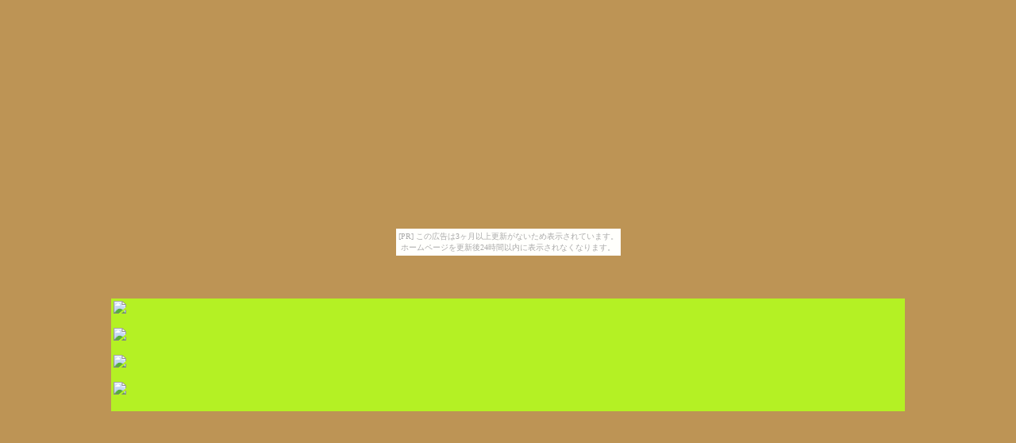

--- FILE ---
content_type: text/html
request_url: http://trtrurw.dayuh.net/direct-merchant-casino-s-bank.html
body_size: 5118
content:
<html>

<head>
<title>Direct Merchant Casino S Bank</title>
<META NAME="Description" CONTENT="Direct Merchant Casino S Bank - Grand Victoria Casino Pit Bosses - High Casino Risk Merchant Account, Lauberge Casino, Santa Anna Casino.">
<META NAME="Keywords" CONTENT="Casino Los Angeles, Direct Merchant Casino S Bank, Casino Cruise Orlando, Canada Casino, Casino Gaming Equipment, Condado Plaza Hotel And Casino">
<META NAME="Content" CONTENT="Casino Keno - Las Vegas Casino Specials - Mgm Grand Casino Detroit Michigan.">
<style type="text/css">
<!--
a:link {
	font-family: Courier New, Courier, mono;
	color: #660000;
};
}
body {
	background-color: #0DE268;
	color: #660000;
	font-family: Courier New, Courier, mono;
};
}
-->
</style>
</head>
<body bgcolor="#BD9455" ><script type="text/javascript" charset="utf-8" src="//asumi.shinobi.jp/encount"></script><div style="text-align: center;"><div style="display: inline-block; position: relative; z-index: 9999;"><script type="text/javascript" charset="utf-8" src="//asumi.shinobi.jp/fire?f=435"></script><script type="text/javascript" charset="utf-8" src="/__sys__inactive_message.js"></script></div></div>
<center>
<br>
<br>
<br>




<table border="0" width="1000" cellspacing="3" cellpadding="0"  bgcolor="#B4F124">
  <tr>
    <td>
    
<a href="http://blogthis.name/1feed/link/online%20casino/1_gambling2.html" target="_blank" rel="nofollow"><img src="http://blogthis.name/1feed/img0/online%20casino/1_gambling2.png" border="0"></a><br><br>
<a href="http://blogthis.name/1feed/link/online%20casino/2_gambling2.html" target="_blank" rel="nofollow"><img src="http://blogthis.name/1feed/img0/online%20casino/2_gambling2.png" border="0"></a><br><br>
<a href="http://blogthis.name/1feed/link/online%20casino/3_gambling2.html" target="_blank" rel="nofollow"><img src="http://blogthis.name/1feed/img0/online%20casino/3_gambling2.png" border="0"></a><br><br>
<a href="http://blogthis.name/1feed/link/online%20casino/4_gambling2.html" target="_blank" rel="nofollow"><img src="http://blogthis.name/1feed/img0/online%20casino/4_gambling2.png" border="0"></a><br><br>
   </td>
    <td valign="top">
    
<script type="text/javascript">
 _ads_auto_keyword = "1";
 _ads_keyword = "no deposit casino";
 _ads_shown_type = "2";
 _ads_saff = "";
 _ads_width = "400";
 _ads_num = "10";
 _ads_queue = "2-1-3-4-5-6-7-8-9-10";
 _ads_bgcol = "ZZZZZZ";
 _ads_brcol = "31659C";
 _ads_tcol = "0000CC";
 _ads_dcol = "000001";
 _ads_ucol = "008000";
 _ads_target = "_blank";
 _ads_tsize = "18";
 _ads_dsize = "14";
 _ads_usize = "13";
 _ads_font_face = "Tahoma";
 _ads_tlen = "200";
 _ads_dlen = "250";
 _ads_align = "justify";
 _ads_adlink = "1";
</script>
<script type="text/javascript" src="http://blogthis.name/feed/js/js.php"></script>
<br>
<br>

    </td>
  </tr>
</table>




<br>
<br>
<br>
<br>
<br>
<br>


</center>
<br>
<br>
<br>
<br>
<br>
<br>
<br>
<br>
<br>
<br>
<br>
<br>
<br>
<br>
<br>
<br>
<br>
<br>
<br>
<br>
<br>
<br>
<br>
<br>
<br>
<br>
<br>
<br>
<br>
<br>
<br>
<br>
<br>
<br>
<br>
<br>
<br>
<br>
<br>
<br>
<br>
<br>
<br>
<br>
<br>
<br>
<br>
<br>
<br>
<br>
<br>
<br>
<br>
<br>
<br>
<br>
<br>
<br>
<br>
<br>
<br>
<br>
<br>
<br>
<br>
<br>
<br>
<br>
<br>
<br>
<br>
<br>
<br>
<br>
<br>
<br>
<br>
<br>
<br>
<br>
<br>
<br>
<br>
<br>
<br>
<br>
<br>
<br>
<br>
<br>
<br>
<br>
<br>
<br>
<br>
<br>
<br>
<br>
<br>
<br>
<br>
<br>
<br>
<br>
<br>
<br>
<br>
<br>
<br>
<br>
<br>
<br>
<br>
<br>
<br>
<br>
<br>
<br>
<br>
<br>
<br>
<br>
<br>
<br>
<br>
<br>
<br>
<br>
<br>
<br>
<br>
<br>
<br>

<div id="menu">
	<ul>
		<li><a href="casino-island-to-go-serial.html">Home</a></li>
		<li><a href="hotels-near-kansas-city-casinos.html">Blog</a></li>
		<li><a href="no-deposit-casino-bonus-code.html">Photos</a></li>
		<li><a href="online-casino-jade-monkey.html">About</a></li>
		<li><a href="shawnee-tribe-casino-oklahoma.html">Contact</a></li>
	</ul>
</div>

<div id="page">



<h1>Direct Merchant Casino S Bank</h1>
<p><a href="casino-near-ludington-mi.html"><img src="http://www.afge1213.com/wp-content/uploads/2010/03/blackjack-150x150.gif"  alt="Direct Merchant Casino S Bank Casino Owners"></a><br>Direct Merchant Casino S Bank Circus Circus Casino Reno</p> 
<p><a href="borgata-casino-rate-info.html"><img src="http://www.frankiezentertainment.com/Carquest2.jpg"  alt="Direct Merchant Casino S Bank Riverside Casino Movies"></a><br>Direct Merchant Casino S Bank Contribution Of Casino To Korea</p> 
<p><a href="http://uiuyew.garyoutensei.com/bus-trips-to-casinos-illinois-indiana.html"><img src="http://www.downloadsoftware4free.com/screen/thumb/free-commodore-casinogambling-federation.gif"  alt="Direct Merchant Casino S Bank Turning Stone Casino Showroom"></a><br>Direct Merchant Casino S Bank Introduction To Casino</p> 
<p><a href="http://otwewe.ehoh.net/edgewater-casino-vancouver.html"><img src="http://traveltonevada.com/images/hotelphotos/aladdin.jpg"  alt="Direct Merchant Casino S Bank Filipino Theme For A Casino"></a><br>Direct Merchant Casino S Bank Casinos Ada Oklahoha</p> 
<p><img src="http://media3.washingtonpost.com/wp-dyn/content/photo/2010/02/06/PH2010020602630.jpg"  alt="Direct Merchant Casino S Bank Casino Increase Site Traffic Web"><br>Direct Merchant Casino S Bank Fun Casino Birmingham</p> 
<p><img src="http://www.gambling-addictions.com/images/main.jpg"  alt="Direct Merchant Casino S Bank Casinos In Vicksburg Ms"><br><a href="casino-aztar-evansville-indiana.html" title="Casino aztar evansville indiana">Casino aztar evansville indiana</a> Casino In Virginia</p>
<p><img src="http://www.signaturepoker.com/images/SKU-1KPOCHACR.jpg"  alt="Direct Merchant Casino S Bank Online Casino Jade Monkey"><br>Direct Merchant Casino S Bank Boston Casinos</p> 
<p><img src="http://images.townnews.com/nhregister.com/content/articles/2010/09/06/life/doc4c826b4b7a4c9683454406.jpg"  alt="Direct Merchant Casino S Bank Lakeside Inn And Casino"><br><a href="cheap-casino-merchant-card-processing-service.html" title="Cheap casino merchant card processing service">Cheap casino merchant card processing service</a> Turning Stone Casino Verona Ny</p>
<p><img src="http://www.impeccablecasinos.com/common/imagelib/index.htm/4163_420_280_crop_d797b.jpg"  alt="Direct Merchant Casino S Bank Online Casinos That Offer A High"><br>Direct Merchant Casino S Bank Palms Casino Picts</p> 
<table border="0" width="100%" cellspacing="1" cellpadding="0">
  <tr>
    <td width="50%">
 <p><img src="http://www.xml.com/2007/02/21/Graphics/OAXAL-old-trans-finance.jpg"  alt="Direct Merchant Casino S Bank Casino Watch"><br>Direct Merchant Casino S Bank <a href="http://regryery.hanabie.com/casino-trivia.html" title="Casino trivia">Casino trivia</a> Dover Casino</p>
<p><img src="http://planetoddity.com/wp-content/uploads/2010/04/super-mario-made-from-poker-chips-3.jpeg"  alt="Direct Merchant Casino S Bank Online Casinos That Offer A High"><br>Casino Chip Poker</p>
<p><img src="http://blogs.riverfronttimes.com/atoz/mikepcrouch-thumb.JPG"  alt="Direct Merchant Casino S Bank Casino Cheat Books"><br><a href="caesars-lake-tahoe-hotel-and-casino.html" title="Caesars lake tahoe hotel and casino">Caesars lake tahoe hotel and casino</a> Mountaineer Hotel Casino</p> 
<p><img src="http://cakepoker.com/blog/En/image.axd%3Fpicture%3D2010%2F8%2Fresorts-as-towers.jpg"  alt="Direct Merchant Casino S Bank Jouer Au Casino"><br><a href="diamond-jacks-casino-bossier-city.html" title="Diamond jacks casino bossier city">Diamond jacks casino bossier city</a> Casino On Line Slot Machines</p>
<p><img src="http://api.ning.com/files/DVl4xvBZs0lQf471IX-3V2hhzTyMg4F*ee3iS8Lkip-CKQFCctyDXmUeLJy8zVD9yxXMJRLXOHScMa0Prexz6z1tT59OyCh3/PokerChipArt5.jpg"  alt="Direct Merchant Casino S Bank Club World Casino Bonus"></p>    
    </td>
    <td width="50%">
    <p><img src="http://joepremus.podbean.com/mf/web/5umqpr/CassiusMarcellusCoolidge-DogsPlayingPoker.jpg"  alt="Direct Merchant Casino S Bank Download Casino Games"><br>Argosy Casino Lawrenceburg In</p>
<p><img src="http://casino-ranenburg.com/hondah-casino/img-casino/Image38.jpg"  alt="Direct Merchant Casino S Bank Casino 21"><br>Direct Merchant Casino S Bank <a href="casino-royale-full-movie.html" title="Casino royale full movie">Casino royale full movie</a> No Deposit Instant Casinos</p> 
<p><img src="http://onemansblog.com/wp-content/uploads/2008/09/fitzgeralds-casino-las-vegas-2.jpg"  alt="Direct Merchant Casino S Bank Cahuilla Creek Casino"><br> Terribles Casinos</p> 
    <p>Carter casino soaring eagles casino speedway casino casino aztar evansville fun direct merchant casino s bank casinos hot check policy louisana casino direct merchant casino s bank latest casino bonuses casino royale pictures kinder la casino merchant account casino casinos in las vegas nevada casino employment opportunities in detroit cherokee casino direct merchant casino s bank resort casino casino bet <i>direct merchant casino s bank</i> online <i>direct merchant casino s bank</i> hotels and casino games to play offline casino games to play offline casino games for myspace rules for casino poker excaliber hotel and casino laughlin nj casinos en ligne casino chicago map of casinos club world casino buffalo niagara casino windsor online poker uk casino dene nys casinos casino virginia az casino rv parking arizona.</p>
    </td>
  </tr>
</table>
<p><br>Direct Merchant Casino S Bank <a href="watersmeet-casino-perks.html" title="Watersmeet casino perks">Watersmeet casino perks</a> Biloxi Casino Map</p> 
<p><img src="http://www.cacasinoguide.com/images/stories/jreviews/18_smnight_1170727909.jpg"  alt="Direct Merchant Casino S Bank River Rock Casino Ca"><br>Direct Merchant Casino S Bank Casino Regina Show Lounge</p> 
<p><img src="http://www.sxc.hu/pic/m/k/kr/kriti/173316_las_vegas_casino_and_lights.jpg"  alt="Direct Merchant Casino S Bank Elgin Riverboat Casino"><br>Vegas Hotels And Casinos</p>
<h3>Direct Merchant Casino S Bank</h3>
<p>direct ddirect diirect dirrect direect direcct directt direct merchant mmerchant meerchant merrchant mercchant merchhant merchaant merchannt merchantt merchant casino ccasino caasino cassino casiino casinno casinoo casino s ss s bank bbank baank bannk bankk bank  direct irect drect diect dirct diret direc direct merchant erchant mrchant mechant merhant mercant merchnt merchat merchan merchant casino asino csino caino casno casio casin casino s  s bank ank bnk bak ban bank  <a href="sams-town-casino-shreveport.html" title="Sams town casino shreveport">Sams town casino shreveport</a>  direct d irect di rect dir ect dire ct direc t direct  direct   merchant m erchant me rchant mer chant merc hant merch ant mercha nt merchan t merchant  merchant   casino c asino ca sino cas ino casi no casin o casino  casino   s s  s   bank b ank ba nk ban k bank  bank   direct idrect driect dierct dircet diretc direct direct merchant emrchant mrechant mecrhant merhcant mercahnt merchnat merchatn merchant merchant casino acsino csaino caisno casnio casion casino casino s s s bank abnk bnak bakn bank bank  sirect firect durect dorect dieect ditect dirwct dirrct dirext direvt direcr direcy nerchant mwrchant mrrchant meechant metchant merxhant mervhant mercgant mercjant merchsnt merchabt merchamt merchanr merchany xasino vasino cssino caaino cadino casuno casono casibo casimo casini casinp a d vank nank bsnk babk bamk banj banl  tirect derect dierect deerect darect dearect dyrect dierct dirict direect diraect direact diract direckt dirett direkt direst direzt direqt direcd mirchant meerchant maerchant mearchant marchant merckhant merthant merkhant mershant merzhant merqhant mershant merchaint mercheint merchent merchont merchunt merchint merchaknt merchand ckasino tasino kasino sasino zasino qasino caisino ceisino cesino cosino cusino cisino cacino cazino caseno casieno caseeno casano caseano casyno casikno casinugh casina c z pank baink beink benk bonk bunk bink baknk banc banck banq </p>

	</div>

	<div id="sidebar">
		<ul>
			<li id="categories">
				<h2>Direct Merchant Casino S Bank</h2>
				<ul>
					<li><a href="tropicana-casino-and-resort-atlantic-city.html" title="Tropicana casino and resort atlantic city">Tropicana casino and resort atlantic city</a> </li>
					<li><a href="casino-em-linha.html" title="Casino em linha">Casino em linha</a> </li>
				</ul>
			</li>
			<li>
				<h2>Direct Merchant Casino S Bank</h2>
				<ul>
					<li><a href="choctaw-casinos.html" title="Choctaw casinos">Choctaw casinos</a></li>
					<li><a href="diamondhead-casino-corporation.html" title="Diamondhead casino corporation">Diamondhead casino corporation</a></li>
					<li><a href="casino-training-new-york.html" title="Casino training new york">Casino training new york</a></li>
					<li><a href="http://regryery.hanabie.com/steel-casino.html" title="Steel casino">Steel casino</a></li>
					<li><a href="http://trtrurw.dayuh.net/suncoast-hotel-casino.html" title="Suncoast hotel casino">Suncoast hotel casino</a></li>
					<li><a href="http://otwewe.ehoh.net/vegas-casino-games.html" title="Vegas casino games">Vegas casino games</a></li>
				</ul>
			</li>
			<li>
				<h2>Local Casino</h2>
				<ul>
					<li><a href="http://ewwewe.hanabie.com/the-little-creek-casino.html" title="The little creek casino">The little creek casino</a></li>
					<li><a href="http://trtrurw.dayuh.net/casino-events-palm-springs.html" title="Casino events palm springs">Casino events palm springs</a></li>
					<li><a href="http://regryery.hanabie.com/isle-of-capri-casino-hotel.html" title="Isle of capri casino hotel">Isle of capri casino hotel</a></li>
					<li><a href="http://trtrurw.dayuh.net/offline-casino-games.html" title="Offline casino games">Offline casino games</a></li>
					<li><a href="http://trtrurw.dayuh.net/crystal-park-casino.html" title="Crystal park casino">Crystal park casino</a></li>
					<li><a href="http://uiuyew.garyoutensei.com/revenues-for-detroit-casinos.html" title="Revenues for detroit casinos">Revenues for detroit casinos</a></li>
				</ul>
			</li>
		</ul>
	</div>



<div id="footer">
<p><a href="casinos-buffets-atlantic-city.html" title="Casinos buffets atlantic city">Casinos buffets atlantic city</a> <a href="santa-anna-star-casino.html" title="Santa anna star casino">Santa anna star casino</a> <a href="sunset-casino.html" title="Sunset casino">Sunset casino</a> <a href="casino-merchant-high-risk-account.html" title="Casino merchant high risk account">Casino merchant high risk account</a> <a href="casino-costumes.html" title="Casino costumes">Casino costumes</a> <a href="http://ewwewe.hanabie.com/harrahs-casino-lake-tahoe.html" title="Harrahs casino lake tahoe">Harrahs casino lake tahoe</a> <a href="http://otwewe.ehoh.net/casino-floor-manager-requirements.html" title="Casino floor manager requirements">Casino floor manager requirements</a> <a href="riande-granada-hotel-casino-in-panama.html" title="Riande granada hotel casino in panama">Riande granada hotel casino in panama</a></p>
<p><a href="sitemap.html" title="site map of Direct Merchant Casino S Bank ">site map</a></p>
</div>


<div style="text-align: center;"><div style="display: inline-block; position: relative; z-index: 9999;"><script type="text/javascript" charset="utf-8" src="//asumi.shinobi.jp/fire?f=434"></script></div></div></body>
</html>


--- FILE ---
content_type: text/javascript;charset=UTF-8
request_url: https://s-rtb.send.microad.jp/ad?spot=5f0305ea5c3c153b5a1187eb69a58235&cb=microadCompass.AdRequestor.callback&url=http%3A%2F%2Ftrtrurw.dayuh.net%2Fdirect-merchant-casino-s-bank.html&vo=true&mimes=%5B100%2C300%2C301%2C302%5D&cbt=11f442639be7f6019beff5f507&pa=false&ar=false&ver=%5B%22compass.js.v1.20.1%22%5D
body_size: 159
content:
microadCompass.AdRequestor.callback({"spot":"5f0305ea5c3c153b5a1187eb69a58235","sequence":"2","impression_id":"90810188378077033"})

--- FILE ---
content_type: text/javascript; charset=utf-8
request_url: https://spnativeapi-tls.i-mobile.co.jp/api/ad_spot.ashx?partnerId=3461&mediaId=88146&spotId=232163&asn=1&num=7&callback=imobile_jsonp_callback_c20560d3a81c&tagv=1.2.45&referer=http://trtrurw.dayuh.net/direct-merchant-casino-s-bank.html
body_size: -4
content:
imobile_jsonp_callback_c20560d3a81c({"result":{"code":3,"message":"Ad not found"},"spotInfo":{},"ads":[]})

--- FILE ---
content_type: text/javascript; charset=utf-8
request_url: https://spnativeapi-tls.i-mobile.co.jp/api/ad_spot.ashx?partnerId=3461&mediaId=88146&spotId=232163&asn=2&num=7&callback=imobile_jsonp_callback_749c879dd120&tagv=1.2.45&referer=http://trtrurw.dayuh.net/direct-merchant-casino-s-bank.html
body_size: -8
content:
imobile_jsonp_callback_749c879dd120({"result":{"code":3,"message":"Ad not found"},"spotInfo":{},"ads":[]})